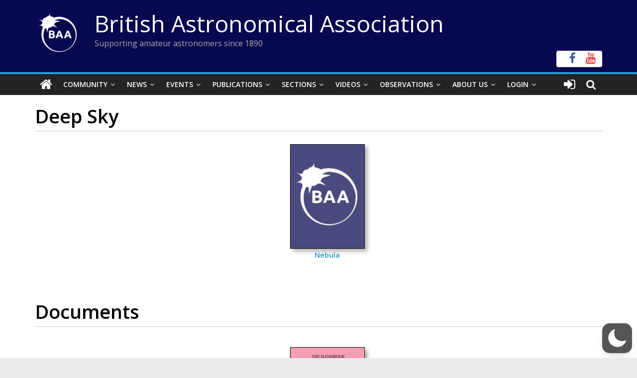

--- FILE ---
content_type: text/html; charset=utf-8
request_url: https://www.google.com/recaptcha/api2/anchor?ar=1&k=6LeTFMokAAAAAAeil3g0fZnx_ECt0F9pqkMuea4C&co=aHR0cHM6Ly9icml0YXN0cm8ub3JnOjQ0Mw..&hl=en&v=PoyoqOPhxBO7pBk68S4YbpHZ&size=invisible&anchor-ms=20000&execute-ms=30000&cb=vttnc240e89k
body_size: 48699
content:
<!DOCTYPE HTML><html dir="ltr" lang="en"><head><meta http-equiv="Content-Type" content="text/html; charset=UTF-8">
<meta http-equiv="X-UA-Compatible" content="IE=edge">
<title>reCAPTCHA</title>
<style type="text/css">
/* cyrillic-ext */
@font-face {
  font-family: 'Roboto';
  font-style: normal;
  font-weight: 400;
  font-stretch: 100%;
  src: url(//fonts.gstatic.com/s/roboto/v48/KFO7CnqEu92Fr1ME7kSn66aGLdTylUAMa3GUBHMdazTgWw.woff2) format('woff2');
  unicode-range: U+0460-052F, U+1C80-1C8A, U+20B4, U+2DE0-2DFF, U+A640-A69F, U+FE2E-FE2F;
}
/* cyrillic */
@font-face {
  font-family: 'Roboto';
  font-style: normal;
  font-weight: 400;
  font-stretch: 100%;
  src: url(//fonts.gstatic.com/s/roboto/v48/KFO7CnqEu92Fr1ME7kSn66aGLdTylUAMa3iUBHMdazTgWw.woff2) format('woff2');
  unicode-range: U+0301, U+0400-045F, U+0490-0491, U+04B0-04B1, U+2116;
}
/* greek-ext */
@font-face {
  font-family: 'Roboto';
  font-style: normal;
  font-weight: 400;
  font-stretch: 100%;
  src: url(//fonts.gstatic.com/s/roboto/v48/KFO7CnqEu92Fr1ME7kSn66aGLdTylUAMa3CUBHMdazTgWw.woff2) format('woff2');
  unicode-range: U+1F00-1FFF;
}
/* greek */
@font-face {
  font-family: 'Roboto';
  font-style: normal;
  font-weight: 400;
  font-stretch: 100%;
  src: url(//fonts.gstatic.com/s/roboto/v48/KFO7CnqEu92Fr1ME7kSn66aGLdTylUAMa3-UBHMdazTgWw.woff2) format('woff2');
  unicode-range: U+0370-0377, U+037A-037F, U+0384-038A, U+038C, U+038E-03A1, U+03A3-03FF;
}
/* math */
@font-face {
  font-family: 'Roboto';
  font-style: normal;
  font-weight: 400;
  font-stretch: 100%;
  src: url(//fonts.gstatic.com/s/roboto/v48/KFO7CnqEu92Fr1ME7kSn66aGLdTylUAMawCUBHMdazTgWw.woff2) format('woff2');
  unicode-range: U+0302-0303, U+0305, U+0307-0308, U+0310, U+0312, U+0315, U+031A, U+0326-0327, U+032C, U+032F-0330, U+0332-0333, U+0338, U+033A, U+0346, U+034D, U+0391-03A1, U+03A3-03A9, U+03B1-03C9, U+03D1, U+03D5-03D6, U+03F0-03F1, U+03F4-03F5, U+2016-2017, U+2034-2038, U+203C, U+2040, U+2043, U+2047, U+2050, U+2057, U+205F, U+2070-2071, U+2074-208E, U+2090-209C, U+20D0-20DC, U+20E1, U+20E5-20EF, U+2100-2112, U+2114-2115, U+2117-2121, U+2123-214F, U+2190, U+2192, U+2194-21AE, U+21B0-21E5, U+21F1-21F2, U+21F4-2211, U+2213-2214, U+2216-22FF, U+2308-230B, U+2310, U+2319, U+231C-2321, U+2336-237A, U+237C, U+2395, U+239B-23B7, U+23D0, U+23DC-23E1, U+2474-2475, U+25AF, U+25B3, U+25B7, U+25BD, U+25C1, U+25CA, U+25CC, U+25FB, U+266D-266F, U+27C0-27FF, U+2900-2AFF, U+2B0E-2B11, U+2B30-2B4C, U+2BFE, U+3030, U+FF5B, U+FF5D, U+1D400-1D7FF, U+1EE00-1EEFF;
}
/* symbols */
@font-face {
  font-family: 'Roboto';
  font-style: normal;
  font-weight: 400;
  font-stretch: 100%;
  src: url(//fonts.gstatic.com/s/roboto/v48/KFO7CnqEu92Fr1ME7kSn66aGLdTylUAMaxKUBHMdazTgWw.woff2) format('woff2');
  unicode-range: U+0001-000C, U+000E-001F, U+007F-009F, U+20DD-20E0, U+20E2-20E4, U+2150-218F, U+2190, U+2192, U+2194-2199, U+21AF, U+21E6-21F0, U+21F3, U+2218-2219, U+2299, U+22C4-22C6, U+2300-243F, U+2440-244A, U+2460-24FF, U+25A0-27BF, U+2800-28FF, U+2921-2922, U+2981, U+29BF, U+29EB, U+2B00-2BFF, U+4DC0-4DFF, U+FFF9-FFFB, U+10140-1018E, U+10190-1019C, U+101A0, U+101D0-101FD, U+102E0-102FB, U+10E60-10E7E, U+1D2C0-1D2D3, U+1D2E0-1D37F, U+1F000-1F0FF, U+1F100-1F1AD, U+1F1E6-1F1FF, U+1F30D-1F30F, U+1F315, U+1F31C, U+1F31E, U+1F320-1F32C, U+1F336, U+1F378, U+1F37D, U+1F382, U+1F393-1F39F, U+1F3A7-1F3A8, U+1F3AC-1F3AF, U+1F3C2, U+1F3C4-1F3C6, U+1F3CA-1F3CE, U+1F3D4-1F3E0, U+1F3ED, U+1F3F1-1F3F3, U+1F3F5-1F3F7, U+1F408, U+1F415, U+1F41F, U+1F426, U+1F43F, U+1F441-1F442, U+1F444, U+1F446-1F449, U+1F44C-1F44E, U+1F453, U+1F46A, U+1F47D, U+1F4A3, U+1F4B0, U+1F4B3, U+1F4B9, U+1F4BB, U+1F4BF, U+1F4C8-1F4CB, U+1F4D6, U+1F4DA, U+1F4DF, U+1F4E3-1F4E6, U+1F4EA-1F4ED, U+1F4F7, U+1F4F9-1F4FB, U+1F4FD-1F4FE, U+1F503, U+1F507-1F50B, U+1F50D, U+1F512-1F513, U+1F53E-1F54A, U+1F54F-1F5FA, U+1F610, U+1F650-1F67F, U+1F687, U+1F68D, U+1F691, U+1F694, U+1F698, U+1F6AD, U+1F6B2, U+1F6B9-1F6BA, U+1F6BC, U+1F6C6-1F6CF, U+1F6D3-1F6D7, U+1F6E0-1F6EA, U+1F6F0-1F6F3, U+1F6F7-1F6FC, U+1F700-1F7FF, U+1F800-1F80B, U+1F810-1F847, U+1F850-1F859, U+1F860-1F887, U+1F890-1F8AD, U+1F8B0-1F8BB, U+1F8C0-1F8C1, U+1F900-1F90B, U+1F93B, U+1F946, U+1F984, U+1F996, U+1F9E9, U+1FA00-1FA6F, U+1FA70-1FA7C, U+1FA80-1FA89, U+1FA8F-1FAC6, U+1FACE-1FADC, U+1FADF-1FAE9, U+1FAF0-1FAF8, U+1FB00-1FBFF;
}
/* vietnamese */
@font-face {
  font-family: 'Roboto';
  font-style: normal;
  font-weight: 400;
  font-stretch: 100%;
  src: url(//fonts.gstatic.com/s/roboto/v48/KFO7CnqEu92Fr1ME7kSn66aGLdTylUAMa3OUBHMdazTgWw.woff2) format('woff2');
  unicode-range: U+0102-0103, U+0110-0111, U+0128-0129, U+0168-0169, U+01A0-01A1, U+01AF-01B0, U+0300-0301, U+0303-0304, U+0308-0309, U+0323, U+0329, U+1EA0-1EF9, U+20AB;
}
/* latin-ext */
@font-face {
  font-family: 'Roboto';
  font-style: normal;
  font-weight: 400;
  font-stretch: 100%;
  src: url(//fonts.gstatic.com/s/roboto/v48/KFO7CnqEu92Fr1ME7kSn66aGLdTylUAMa3KUBHMdazTgWw.woff2) format('woff2');
  unicode-range: U+0100-02BA, U+02BD-02C5, U+02C7-02CC, U+02CE-02D7, U+02DD-02FF, U+0304, U+0308, U+0329, U+1D00-1DBF, U+1E00-1E9F, U+1EF2-1EFF, U+2020, U+20A0-20AB, U+20AD-20C0, U+2113, U+2C60-2C7F, U+A720-A7FF;
}
/* latin */
@font-face {
  font-family: 'Roboto';
  font-style: normal;
  font-weight: 400;
  font-stretch: 100%;
  src: url(//fonts.gstatic.com/s/roboto/v48/KFO7CnqEu92Fr1ME7kSn66aGLdTylUAMa3yUBHMdazQ.woff2) format('woff2');
  unicode-range: U+0000-00FF, U+0131, U+0152-0153, U+02BB-02BC, U+02C6, U+02DA, U+02DC, U+0304, U+0308, U+0329, U+2000-206F, U+20AC, U+2122, U+2191, U+2193, U+2212, U+2215, U+FEFF, U+FFFD;
}
/* cyrillic-ext */
@font-face {
  font-family: 'Roboto';
  font-style: normal;
  font-weight: 500;
  font-stretch: 100%;
  src: url(//fonts.gstatic.com/s/roboto/v48/KFO7CnqEu92Fr1ME7kSn66aGLdTylUAMa3GUBHMdazTgWw.woff2) format('woff2');
  unicode-range: U+0460-052F, U+1C80-1C8A, U+20B4, U+2DE0-2DFF, U+A640-A69F, U+FE2E-FE2F;
}
/* cyrillic */
@font-face {
  font-family: 'Roboto';
  font-style: normal;
  font-weight: 500;
  font-stretch: 100%;
  src: url(//fonts.gstatic.com/s/roboto/v48/KFO7CnqEu92Fr1ME7kSn66aGLdTylUAMa3iUBHMdazTgWw.woff2) format('woff2');
  unicode-range: U+0301, U+0400-045F, U+0490-0491, U+04B0-04B1, U+2116;
}
/* greek-ext */
@font-face {
  font-family: 'Roboto';
  font-style: normal;
  font-weight: 500;
  font-stretch: 100%;
  src: url(//fonts.gstatic.com/s/roboto/v48/KFO7CnqEu92Fr1ME7kSn66aGLdTylUAMa3CUBHMdazTgWw.woff2) format('woff2');
  unicode-range: U+1F00-1FFF;
}
/* greek */
@font-face {
  font-family: 'Roboto';
  font-style: normal;
  font-weight: 500;
  font-stretch: 100%;
  src: url(//fonts.gstatic.com/s/roboto/v48/KFO7CnqEu92Fr1ME7kSn66aGLdTylUAMa3-UBHMdazTgWw.woff2) format('woff2');
  unicode-range: U+0370-0377, U+037A-037F, U+0384-038A, U+038C, U+038E-03A1, U+03A3-03FF;
}
/* math */
@font-face {
  font-family: 'Roboto';
  font-style: normal;
  font-weight: 500;
  font-stretch: 100%;
  src: url(//fonts.gstatic.com/s/roboto/v48/KFO7CnqEu92Fr1ME7kSn66aGLdTylUAMawCUBHMdazTgWw.woff2) format('woff2');
  unicode-range: U+0302-0303, U+0305, U+0307-0308, U+0310, U+0312, U+0315, U+031A, U+0326-0327, U+032C, U+032F-0330, U+0332-0333, U+0338, U+033A, U+0346, U+034D, U+0391-03A1, U+03A3-03A9, U+03B1-03C9, U+03D1, U+03D5-03D6, U+03F0-03F1, U+03F4-03F5, U+2016-2017, U+2034-2038, U+203C, U+2040, U+2043, U+2047, U+2050, U+2057, U+205F, U+2070-2071, U+2074-208E, U+2090-209C, U+20D0-20DC, U+20E1, U+20E5-20EF, U+2100-2112, U+2114-2115, U+2117-2121, U+2123-214F, U+2190, U+2192, U+2194-21AE, U+21B0-21E5, U+21F1-21F2, U+21F4-2211, U+2213-2214, U+2216-22FF, U+2308-230B, U+2310, U+2319, U+231C-2321, U+2336-237A, U+237C, U+2395, U+239B-23B7, U+23D0, U+23DC-23E1, U+2474-2475, U+25AF, U+25B3, U+25B7, U+25BD, U+25C1, U+25CA, U+25CC, U+25FB, U+266D-266F, U+27C0-27FF, U+2900-2AFF, U+2B0E-2B11, U+2B30-2B4C, U+2BFE, U+3030, U+FF5B, U+FF5D, U+1D400-1D7FF, U+1EE00-1EEFF;
}
/* symbols */
@font-face {
  font-family: 'Roboto';
  font-style: normal;
  font-weight: 500;
  font-stretch: 100%;
  src: url(//fonts.gstatic.com/s/roboto/v48/KFO7CnqEu92Fr1ME7kSn66aGLdTylUAMaxKUBHMdazTgWw.woff2) format('woff2');
  unicode-range: U+0001-000C, U+000E-001F, U+007F-009F, U+20DD-20E0, U+20E2-20E4, U+2150-218F, U+2190, U+2192, U+2194-2199, U+21AF, U+21E6-21F0, U+21F3, U+2218-2219, U+2299, U+22C4-22C6, U+2300-243F, U+2440-244A, U+2460-24FF, U+25A0-27BF, U+2800-28FF, U+2921-2922, U+2981, U+29BF, U+29EB, U+2B00-2BFF, U+4DC0-4DFF, U+FFF9-FFFB, U+10140-1018E, U+10190-1019C, U+101A0, U+101D0-101FD, U+102E0-102FB, U+10E60-10E7E, U+1D2C0-1D2D3, U+1D2E0-1D37F, U+1F000-1F0FF, U+1F100-1F1AD, U+1F1E6-1F1FF, U+1F30D-1F30F, U+1F315, U+1F31C, U+1F31E, U+1F320-1F32C, U+1F336, U+1F378, U+1F37D, U+1F382, U+1F393-1F39F, U+1F3A7-1F3A8, U+1F3AC-1F3AF, U+1F3C2, U+1F3C4-1F3C6, U+1F3CA-1F3CE, U+1F3D4-1F3E0, U+1F3ED, U+1F3F1-1F3F3, U+1F3F5-1F3F7, U+1F408, U+1F415, U+1F41F, U+1F426, U+1F43F, U+1F441-1F442, U+1F444, U+1F446-1F449, U+1F44C-1F44E, U+1F453, U+1F46A, U+1F47D, U+1F4A3, U+1F4B0, U+1F4B3, U+1F4B9, U+1F4BB, U+1F4BF, U+1F4C8-1F4CB, U+1F4D6, U+1F4DA, U+1F4DF, U+1F4E3-1F4E6, U+1F4EA-1F4ED, U+1F4F7, U+1F4F9-1F4FB, U+1F4FD-1F4FE, U+1F503, U+1F507-1F50B, U+1F50D, U+1F512-1F513, U+1F53E-1F54A, U+1F54F-1F5FA, U+1F610, U+1F650-1F67F, U+1F687, U+1F68D, U+1F691, U+1F694, U+1F698, U+1F6AD, U+1F6B2, U+1F6B9-1F6BA, U+1F6BC, U+1F6C6-1F6CF, U+1F6D3-1F6D7, U+1F6E0-1F6EA, U+1F6F0-1F6F3, U+1F6F7-1F6FC, U+1F700-1F7FF, U+1F800-1F80B, U+1F810-1F847, U+1F850-1F859, U+1F860-1F887, U+1F890-1F8AD, U+1F8B0-1F8BB, U+1F8C0-1F8C1, U+1F900-1F90B, U+1F93B, U+1F946, U+1F984, U+1F996, U+1F9E9, U+1FA00-1FA6F, U+1FA70-1FA7C, U+1FA80-1FA89, U+1FA8F-1FAC6, U+1FACE-1FADC, U+1FADF-1FAE9, U+1FAF0-1FAF8, U+1FB00-1FBFF;
}
/* vietnamese */
@font-face {
  font-family: 'Roboto';
  font-style: normal;
  font-weight: 500;
  font-stretch: 100%;
  src: url(//fonts.gstatic.com/s/roboto/v48/KFO7CnqEu92Fr1ME7kSn66aGLdTylUAMa3OUBHMdazTgWw.woff2) format('woff2');
  unicode-range: U+0102-0103, U+0110-0111, U+0128-0129, U+0168-0169, U+01A0-01A1, U+01AF-01B0, U+0300-0301, U+0303-0304, U+0308-0309, U+0323, U+0329, U+1EA0-1EF9, U+20AB;
}
/* latin-ext */
@font-face {
  font-family: 'Roboto';
  font-style: normal;
  font-weight: 500;
  font-stretch: 100%;
  src: url(//fonts.gstatic.com/s/roboto/v48/KFO7CnqEu92Fr1ME7kSn66aGLdTylUAMa3KUBHMdazTgWw.woff2) format('woff2');
  unicode-range: U+0100-02BA, U+02BD-02C5, U+02C7-02CC, U+02CE-02D7, U+02DD-02FF, U+0304, U+0308, U+0329, U+1D00-1DBF, U+1E00-1E9F, U+1EF2-1EFF, U+2020, U+20A0-20AB, U+20AD-20C0, U+2113, U+2C60-2C7F, U+A720-A7FF;
}
/* latin */
@font-face {
  font-family: 'Roboto';
  font-style: normal;
  font-weight: 500;
  font-stretch: 100%;
  src: url(//fonts.gstatic.com/s/roboto/v48/KFO7CnqEu92Fr1ME7kSn66aGLdTylUAMa3yUBHMdazQ.woff2) format('woff2');
  unicode-range: U+0000-00FF, U+0131, U+0152-0153, U+02BB-02BC, U+02C6, U+02DA, U+02DC, U+0304, U+0308, U+0329, U+2000-206F, U+20AC, U+2122, U+2191, U+2193, U+2212, U+2215, U+FEFF, U+FFFD;
}
/* cyrillic-ext */
@font-face {
  font-family: 'Roboto';
  font-style: normal;
  font-weight: 900;
  font-stretch: 100%;
  src: url(//fonts.gstatic.com/s/roboto/v48/KFO7CnqEu92Fr1ME7kSn66aGLdTylUAMa3GUBHMdazTgWw.woff2) format('woff2');
  unicode-range: U+0460-052F, U+1C80-1C8A, U+20B4, U+2DE0-2DFF, U+A640-A69F, U+FE2E-FE2F;
}
/* cyrillic */
@font-face {
  font-family: 'Roboto';
  font-style: normal;
  font-weight: 900;
  font-stretch: 100%;
  src: url(//fonts.gstatic.com/s/roboto/v48/KFO7CnqEu92Fr1ME7kSn66aGLdTylUAMa3iUBHMdazTgWw.woff2) format('woff2');
  unicode-range: U+0301, U+0400-045F, U+0490-0491, U+04B0-04B1, U+2116;
}
/* greek-ext */
@font-face {
  font-family: 'Roboto';
  font-style: normal;
  font-weight: 900;
  font-stretch: 100%;
  src: url(//fonts.gstatic.com/s/roboto/v48/KFO7CnqEu92Fr1ME7kSn66aGLdTylUAMa3CUBHMdazTgWw.woff2) format('woff2');
  unicode-range: U+1F00-1FFF;
}
/* greek */
@font-face {
  font-family: 'Roboto';
  font-style: normal;
  font-weight: 900;
  font-stretch: 100%;
  src: url(//fonts.gstatic.com/s/roboto/v48/KFO7CnqEu92Fr1ME7kSn66aGLdTylUAMa3-UBHMdazTgWw.woff2) format('woff2');
  unicode-range: U+0370-0377, U+037A-037F, U+0384-038A, U+038C, U+038E-03A1, U+03A3-03FF;
}
/* math */
@font-face {
  font-family: 'Roboto';
  font-style: normal;
  font-weight: 900;
  font-stretch: 100%;
  src: url(//fonts.gstatic.com/s/roboto/v48/KFO7CnqEu92Fr1ME7kSn66aGLdTylUAMawCUBHMdazTgWw.woff2) format('woff2');
  unicode-range: U+0302-0303, U+0305, U+0307-0308, U+0310, U+0312, U+0315, U+031A, U+0326-0327, U+032C, U+032F-0330, U+0332-0333, U+0338, U+033A, U+0346, U+034D, U+0391-03A1, U+03A3-03A9, U+03B1-03C9, U+03D1, U+03D5-03D6, U+03F0-03F1, U+03F4-03F5, U+2016-2017, U+2034-2038, U+203C, U+2040, U+2043, U+2047, U+2050, U+2057, U+205F, U+2070-2071, U+2074-208E, U+2090-209C, U+20D0-20DC, U+20E1, U+20E5-20EF, U+2100-2112, U+2114-2115, U+2117-2121, U+2123-214F, U+2190, U+2192, U+2194-21AE, U+21B0-21E5, U+21F1-21F2, U+21F4-2211, U+2213-2214, U+2216-22FF, U+2308-230B, U+2310, U+2319, U+231C-2321, U+2336-237A, U+237C, U+2395, U+239B-23B7, U+23D0, U+23DC-23E1, U+2474-2475, U+25AF, U+25B3, U+25B7, U+25BD, U+25C1, U+25CA, U+25CC, U+25FB, U+266D-266F, U+27C0-27FF, U+2900-2AFF, U+2B0E-2B11, U+2B30-2B4C, U+2BFE, U+3030, U+FF5B, U+FF5D, U+1D400-1D7FF, U+1EE00-1EEFF;
}
/* symbols */
@font-face {
  font-family: 'Roboto';
  font-style: normal;
  font-weight: 900;
  font-stretch: 100%;
  src: url(//fonts.gstatic.com/s/roboto/v48/KFO7CnqEu92Fr1ME7kSn66aGLdTylUAMaxKUBHMdazTgWw.woff2) format('woff2');
  unicode-range: U+0001-000C, U+000E-001F, U+007F-009F, U+20DD-20E0, U+20E2-20E4, U+2150-218F, U+2190, U+2192, U+2194-2199, U+21AF, U+21E6-21F0, U+21F3, U+2218-2219, U+2299, U+22C4-22C6, U+2300-243F, U+2440-244A, U+2460-24FF, U+25A0-27BF, U+2800-28FF, U+2921-2922, U+2981, U+29BF, U+29EB, U+2B00-2BFF, U+4DC0-4DFF, U+FFF9-FFFB, U+10140-1018E, U+10190-1019C, U+101A0, U+101D0-101FD, U+102E0-102FB, U+10E60-10E7E, U+1D2C0-1D2D3, U+1D2E0-1D37F, U+1F000-1F0FF, U+1F100-1F1AD, U+1F1E6-1F1FF, U+1F30D-1F30F, U+1F315, U+1F31C, U+1F31E, U+1F320-1F32C, U+1F336, U+1F378, U+1F37D, U+1F382, U+1F393-1F39F, U+1F3A7-1F3A8, U+1F3AC-1F3AF, U+1F3C2, U+1F3C4-1F3C6, U+1F3CA-1F3CE, U+1F3D4-1F3E0, U+1F3ED, U+1F3F1-1F3F3, U+1F3F5-1F3F7, U+1F408, U+1F415, U+1F41F, U+1F426, U+1F43F, U+1F441-1F442, U+1F444, U+1F446-1F449, U+1F44C-1F44E, U+1F453, U+1F46A, U+1F47D, U+1F4A3, U+1F4B0, U+1F4B3, U+1F4B9, U+1F4BB, U+1F4BF, U+1F4C8-1F4CB, U+1F4D6, U+1F4DA, U+1F4DF, U+1F4E3-1F4E6, U+1F4EA-1F4ED, U+1F4F7, U+1F4F9-1F4FB, U+1F4FD-1F4FE, U+1F503, U+1F507-1F50B, U+1F50D, U+1F512-1F513, U+1F53E-1F54A, U+1F54F-1F5FA, U+1F610, U+1F650-1F67F, U+1F687, U+1F68D, U+1F691, U+1F694, U+1F698, U+1F6AD, U+1F6B2, U+1F6B9-1F6BA, U+1F6BC, U+1F6C6-1F6CF, U+1F6D3-1F6D7, U+1F6E0-1F6EA, U+1F6F0-1F6F3, U+1F6F7-1F6FC, U+1F700-1F7FF, U+1F800-1F80B, U+1F810-1F847, U+1F850-1F859, U+1F860-1F887, U+1F890-1F8AD, U+1F8B0-1F8BB, U+1F8C0-1F8C1, U+1F900-1F90B, U+1F93B, U+1F946, U+1F984, U+1F996, U+1F9E9, U+1FA00-1FA6F, U+1FA70-1FA7C, U+1FA80-1FA89, U+1FA8F-1FAC6, U+1FACE-1FADC, U+1FADF-1FAE9, U+1FAF0-1FAF8, U+1FB00-1FBFF;
}
/* vietnamese */
@font-face {
  font-family: 'Roboto';
  font-style: normal;
  font-weight: 900;
  font-stretch: 100%;
  src: url(//fonts.gstatic.com/s/roboto/v48/KFO7CnqEu92Fr1ME7kSn66aGLdTylUAMa3OUBHMdazTgWw.woff2) format('woff2');
  unicode-range: U+0102-0103, U+0110-0111, U+0128-0129, U+0168-0169, U+01A0-01A1, U+01AF-01B0, U+0300-0301, U+0303-0304, U+0308-0309, U+0323, U+0329, U+1EA0-1EF9, U+20AB;
}
/* latin-ext */
@font-face {
  font-family: 'Roboto';
  font-style: normal;
  font-weight: 900;
  font-stretch: 100%;
  src: url(//fonts.gstatic.com/s/roboto/v48/KFO7CnqEu92Fr1ME7kSn66aGLdTylUAMa3KUBHMdazTgWw.woff2) format('woff2');
  unicode-range: U+0100-02BA, U+02BD-02C5, U+02C7-02CC, U+02CE-02D7, U+02DD-02FF, U+0304, U+0308, U+0329, U+1D00-1DBF, U+1E00-1E9F, U+1EF2-1EFF, U+2020, U+20A0-20AB, U+20AD-20C0, U+2113, U+2C60-2C7F, U+A720-A7FF;
}
/* latin */
@font-face {
  font-family: 'Roboto';
  font-style: normal;
  font-weight: 900;
  font-stretch: 100%;
  src: url(//fonts.gstatic.com/s/roboto/v48/KFO7CnqEu92Fr1ME7kSn66aGLdTylUAMa3yUBHMdazQ.woff2) format('woff2');
  unicode-range: U+0000-00FF, U+0131, U+0152-0153, U+02BB-02BC, U+02C6, U+02DA, U+02DC, U+0304, U+0308, U+0329, U+2000-206F, U+20AC, U+2122, U+2191, U+2193, U+2212, U+2215, U+FEFF, U+FFFD;
}

</style>
<link rel="stylesheet" type="text/css" href="https://www.gstatic.com/recaptcha/releases/PoyoqOPhxBO7pBk68S4YbpHZ/styles__ltr.css">
<script nonce="-Q2L2o36pnJYjLLgOK3ETw" type="text/javascript">window['__recaptcha_api'] = 'https://www.google.com/recaptcha/api2/';</script>
<script type="text/javascript" src="https://www.gstatic.com/recaptcha/releases/PoyoqOPhxBO7pBk68S4YbpHZ/recaptcha__en.js" nonce="-Q2L2o36pnJYjLLgOK3ETw">
      
    </script></head>
<body><div id="rc-anchor-alert" class="rc-anchor-alert"></div>
<input type="hidden" id="recaptcha-token" value="[base64]">
<script type="text/javascript" nonce="-Q2L2o36pnJYjLLgOK3ETw">
      recaptcha.anchor.Main.init("[\x22ainput\x22,[\x22bgdata\x22,\x22\x22,\[base64]/[base64]/MjU1Ong/[base64]/[base64]/[base64]/[base64]/[base64]/[base64]/[base64]/[base64]/[base64]/[base64]/[base64]/[base64]/[base64]/[base64]/[base64]\\u003d\x22,\[base64]\\u003d\\u003d\x22,\x22wrvDoMK0woDDvFfCjS9Uay3CpcOmaDw9wohhwo9Sw5DDpxdTCMKXVnQmTUPCqMKAwrDDrGVowqsyI3gIHjRBw4tMBj4Sw6hYw7kuZxJOwp/DgsKsw4/ChsKHwoVOLMOwwqvCpsKzLhPDuVnCmMOEKMOaZMOFw6LDm8K4VjJNcl/[base64]/Cj3bDvAU3KcO5dz5ewonCgS/CkMOWEcK5AsOPMMKiw5vCs8Kqw6BpGjdvw4PDl8O+w7fDn8Kfw7owbMKffcOBw79awrnDgXHCg8KNw5/[base64]/wrFIw4rDrW/DtDMtw75NEMKUccKFcXDDqsK+wrcjD8KVXzEgcsKVwrdWw4vCmWbDvcO8w70cKk4tw4oSVWJ2w5hLcsODGHPDj8KIeXLCkMKqP8KvMCLCgB/[base64]/CucOrwp8mwqpGw7xdw7rCnAXDmXrChRTChhDDhMO/fcOtwqnCksO4wq3DosOXw5rDgk8BNcO/[base64]/Cp2hBLcOUNcOJw4zCqsK3McONQ8K5wqTDlMO0wrrDvMOYDjVXw4lmwpQNJsOFXMOOScOgw71sa8KeAE/Ch33DucKqwpM8DQTCkgjDncKuVsOyS8OWO8OOw552HcKDYQAKWyHDhH3DjMKNw5VVOGPDrRVDbSJBfTIbAsO8wq7CjMKoZsOffXwFD2vCgMOFUMObGsKqwoIBd8Ocwo9/[base64]/[base64]/[base64]/[base64]/Dh1HDpcKROGNfw4bCggrCgcKlwqoZBcO1w6rCmiIOfsK2CW/[base64]/CnDnDn8KmYy7DkTFmOTLDuMOYZQknIy/DuMOGcDlLUcOaw5JERcOMw5LDkkvDjFNOwqN0Lkl6w6oWWXPDikXCuSLCvsO6w6rCmSYSJUHCjU80w4nDg8KlY3hxN07DrDASW8Krw5DCq2HCsVrDlcO3wr7Dpx3Cv2/CscOYwojDn8Kea8Oxw7hUAUxdeGfCrwPCsjdzwpDDvMOif18zMMOjw5bCo2XConNqwqLDvDBfcMKbXnXCrSXDjcKUP8OjDQ/Dr8OZVsK2OcKcw77DpBY2ARnDlmMxwrtOwofDssKBecKzC8KLPsOQw67CicOBwr9Qw5Yhw7zDj0XClUY3e05rw5kXw6TCmxVcdWwrTiJkwq1pLXtQLMOgwozCmn3ClwUMScOhw4pgw5IZwqbDpMObwrwSMWPDpcK0FE3CgE8Lw5tDwq/ChcO5YsKww6xHwr/Crl9LCsOzw5rDlXLDjh/DgMK5w5VVwpJpK0tgw77DgsKSw4bCgBFaw5fDhcKVwolidElqwqzDgx/Coj9Dw7rDiUbDrQtDw6zDqQfCjH0vw53Cp3XDs8OENsKifsKDw7TDiUbDpMKMP8OyXC18wqjDrEbCu8KCwozDn8KNbcOFwrXDoVhkSsKEw5fDpMOcYMO5wqbDsMKYG8KWw6pxw5ZRMS87RMKMAMKXwr0owpkEwrs9bWN8ez/DjFrCpsKwwrQHwrQ9w5/DvCJ9Im7DllorL8KVMkFsB8KxEcKtw7rCq8OJw7/ChmAqYMKOwr7Dv8OAOgHCiThRwpjDh8OSRMKqH35kw6/DkgNhfwwgwqs0woctGMOgIcK8HyTDqsKKR1TDq8KIXUPDg8KWSS93JmopJ8OTwokvGnZ+wrlPCwPDllEvNyxJU2QzRjnDtsO4wp7ChMOyecO4N2jDqDPCjcK0AMKgw7/DpzwgFhErw6nCm8OeEEXCmcKtwppqbcOBwr0xwo/CqQTCpcOPYwxvETAdb8K8blgsw7/[base64]/DlmHDiMKCB8O+Q2PDmsOvDgPDkMKtKgM0w7fCu23Dj8OAw4bCnMKvwoIGw5HDg8OfPS/Do1DDiiYgw5w/wrzCn2pWw5XCpmTCj0RVw5zDjRAZN8KNw4PCkSPDryNCwrg5w4XClsKQwpxlCH02C8KzAMKBCsOUwqd+w43Cn8K/w5M0IQYRO8KRHEwjO3wUwrzDkDTCuBNIbAISw43CgR9Vw5PDjG9Yw6fCgz/DicK2fMK1FGBIwqTDl8KDw6PDq8OFw7LCvcOkwpbDqMOYwoPDqUbDjk4/w49zwrTDt0fDpcKCOncraT0lw7Q3EF1Pwq9qDMOFNjpWf2jCqcKHw6HDmMKaw7lvwrlkwoAmZ0LDtFDCiMKraiZZwppbcsOGVMKmw7EyYsKrw5c1w51kXF8Qw6d+w6EGcMOwF0/CixfCnSVHw4LDicK6wpzCgMKCw6rDkx7DqnvDmMKAaMONw4TCmsKHGsK/w7TDiDF4wqtICMKpw5MowpNOwozCjMKfbsKvw7hEwq0CSzvDrsKqwoPDtjIowqjDtcKDN8OHwo4wwqfDm23DssKyw7/CpcKbNizDlSXDlsOhw4E6wqjDn8KiwqBJwoITDXzCuGbCnEHCp8OgO8Kuw5wIMhPDsMO7wo9/Gz/ClMKhw47DmBvCvcOCw6HDgsOTUnt0S8KPGgDCscOhwqY4LcKpw7Zhwq47w7TCjcKeCEPCucK3dAQrY8O4w6xGQFJaH0XCq1zDnXoRwoN0wrlQHAgADMKowol4SiLCjxXDiVsSw5JzbRnCv8OWCnjDi8K7TFrCksKMwq9oFFB/bhhhLUfCgcO2w4rCpEXCrsOxYsOewq4Ywr01F8OzwqpnwozCssOcBMOrw7JswrRQT8KKPsOmw5wvKcKWB8ONwotLwp8CeQtAdGcoKsKOwqDDswDDu2MyLXjDusOFwrbDhcO1wpbDv8KMKRsLw6QTI8OUJGnDj8KFw4Fmw4/Cm8OvEcKLwqHCkWQTwpnChMOqw59LDT5HwojDqcKfQyZgH2HDksOrwoPDiw1+PcOswrbDpMOmw6rChsKELjXDrmfDtsKDTMO8w79kR0oqTUHDpUFdw6vDlXQjLMOswpDCjMKOUSJCwqoNwqnDgA/[base64]/Dm8KKFMOrwqRAJ8K2w63DqzgDw7UIwqFkfMKAYFPCvsOGRMK4wqPDn8OfwoU5R3zClVjDsC4wwrEDw6DCjcO8ZEXDn8OyMFLDlcO8RMKofBXCkAA4w5JKwqrCgBsTE8OwEjIrwoclSMKAwo/DokXCkgbDlALCncOQwrnDk8KfV8O1UEYew7BAe1BPTcOmRnfDscKaBMKDw6QFXQHDuT4/RWXCgsORw7QmF8KVbRxGwrMpwpoNwp1Rw7/Cn23CpMKvJxgHacOHWcOPd8KHOmdcw7/[base64]/[base64]/CgAxOwo7Du8KPHicTMxF8w5AiwojDlyVrbMOpUyIiw47CmsOVQcO3CnrCicO/V8KSw53DisKaD3dwJlEJw5jCjU5OwobCq8Kowr/DhsONQBHDhlEveSsbwpDDjcK9XG5YwrbCmcOXRlwBPcKaCitXw5xRwqRSFMKaw6FpwrbDjBbCgMOVIMOFE31gBVt2XMOlw6gIdsOlwqJfwrAlfWUMwp3DrndHwpXDtWXDi8KfB8OYwpBoZMODB8OwW8O0w7LDmHBDwr/CocO0w6omw57DisONw6PCql7ChMOiw4o8ERrCk8OTcTo3CcKiw6thw6YjISYdwpMLwrAVbhLDm1AsY8OMSMKodcKdw5wfw4hdw4jDmkxrE0vDvUNMw6ZjFzhKCcKAw7XDjxgWe0/CvEDCvcOsC8Opw7/DvcOHcSFvPTJVVgnDjjbCkXHCnFoEw6tww5ZrwohcVTYCIcKwdid7w6lmMy7CjsKKNmjCs8KWFsK0aMOSwr/CuMK+w6sbw6NJwr0eb8O0fsKVw7nDrMOZwp4HB8KFw5Bpwr3Ci8OuO8K1wqNEw6RNelVPWQsVwonDtsOpU8O6woUVw6LDjsOdKsOrw5LDjgvCo3DCpBwEwq51OcO5wonCoMKJw4HDqkHDlXkwQMKwOSAZw5LCssKsSsO6w6pPwqdnwpHDn1TDs8O/[base64]/[base64]/CsGzCjMOJw7/[base64]/Q8Omw4PCtmwzXsKvfsOtZcOnw6E0w4NUw6nCg2Mnwq9kwo/CoxDCrMOWVSTCqhhDw6vCncORw69gw7d7w7B7EcKlwo1Kw6jDjmfDo1MmeRlcwpzCtsKPPcOaYcKMSMOrw57Ciy/[base64]/DU7DlhnCpk4iwpFywrLCjGQBwqLDsCrDsCbDlcK3Ji7Cpm7Dhz9ichXCrsOzelBxw5fDhHjDvFHDg2thw77DlsO6w7bCg29bwrtwEMOuMcO8w7/Cq8OmSsO5F8OBwo/CrsKVMMOhZcOgWcOxwonCpMK1w4cqwq/Dgzkxw45hwrBew4IIwojDnDTDlBzDqMOowonDg3lRwp/Cu8OcKzNww5fDnG/[base64]/[base64]/CscOJecOYwqZgJ8Kvw6UEEMOpF8OxHi/DgMOvWzjCvC/DtcK6TCnCgDh1wo0AwoDCqsO1IAzDkcKpw6lewqHCtF3DvjbCgcKHOS8HUMO9QsKhwq/DgMKpf8OqUhRnDGEwwr/CtXDCrcKhwq/CqcOdTsK8LyjClQR1wp7DpcOewo/DosKqGSjCvko2wozCi8KUw79RXB7CthQGw5R9wpPDji5JPsO4eE7DvcOMwoAgUFB1eMKKwr0Fw4rCqsOSwrk3woTDnBUuw4JWHcOZecOOwr5gw6/[base64]/DsmlCAcO3eMO7NwHCocO1woTCgE5zwqzDlsOsHsObM8KbPHUVwrLDn8KONMK5w6UHwrQ5wrPDk23CvAsBXkZ2ccOmw7tWE8Odw6rCgMKcw4opFipIwr/[base64]/DvsK4DEPDpBTCs1/DsVlHwpB2wqlKwo7DkzE3wpfCvz9/[base64]/[base64]/Cnzs3wrbDj8O5EsK5w7HDjUHCvcK7wodvwqJGD8KSwqfDiMOJw7QPw5vDscKcw77DvyPChWXCrn/CscOKw4/CjB/DlMKqwoHDg8OJFwBBwrd+w5wQNMO+VA/DhcKTXyvDqMOMLl7CmVzDiMK/H8O+fnlUwpzCuHJsw68Lwr4Zw5bCrSDDmMK8NsO4w4IObB8TJ8OhHMKocS7CiCMUw4MgPyZ1w7DDrsKhe1/Cpk3CiMKfD37DvMOYQC5WAcK3w6zChDl9w5jDocK2w4DCuncAUcKsQ0MAfikew7IjT0BdR8Ozw4kVGFxoCxTChcKiw6zDmcO8w6V5XxEhwpTCiy/CmB3DosOTwokRLcORDlxmw4VgHsKMwrsuHsOQw7YawrHDr3DDgcOBNcOyQcKbEMKmccKYS8OWwqwsEybDg3LDhionwrROwqAWDVQaEsKlGcOpPcOVasOMMsOVwo/CtUnCosOkwpEpVMO6HsOLwp8/CMKqQcO6wpnDpBsawr0WSx/Dv8KkYMOaMMOEw7Npw5HCmsOTBzR4Y8KWEcONVMK0DDcnEsK9w4PDnDTDoMK+w6hfEcKkZkcWc8KVwqLDg8OsZMOEw7cnFMO1w6AKU3XDq2nCjcOfwr9hWsKOw7Y7CSVpwqokKMOUMMOAw5E7OcKbCDIxwrHCosK7wrtrw6/DgsK6HlXCi27Cs3IIJMKIw4UMworCqRcUVmAtHzQmwp0qDW93L8OQF1c4El/ChsKRA8KPwpLDtMO5w5bClC0cLMKFw5jChE5mYsOyw45aNnzCkkJUQFpww5XDjcO1wq/DvUbDrmlhM8KaUnQ1woTDs3ZOwoDDnxzCgV9vwrTCrgEfJxDDpkZGwrrDkCDCt8KGwoQEfsONwpMUG33Cuh7DmR1xFcKew60vZcKuDjcsEjslByjChDFPPsOeTsOxwok1dVkWwpJhwr/CmVoHO8OkLMOwXhTDrSxrc8O/w5fDisOKbcO9w6xTw5jDsj04M3gOM8OxYFrCvcOPwolYIcO+w7gBFmVnwoDCrsOBworDisKrOMKFw7svYMKmwqPDszfCr8KnLcKEwp0lw6vDvmUuRSnDlsKAEhgwQsOgLWNEDRDDuiLDocO0w7XDkCc/FQYxCwTCkcOmTsK2RGo1wpEXC8OJw61LDcOkGsOLwpdDGCRawobDhMKfdBrDnsKjw75Vw6LDgsKzw4bDnUjDo8OhwrNJKcK9RnnCrMOkw5/DryBBKsOxw7ZBwonDrTcbw6nDn8KKw6fCncKvwpwawpjCuMOEwrE3ICRKDRQfbxfCnTRmHC8qJTdKwpwVw58UUsOzwpwXNmPDrcOtJsK/wrZEw5whw6XCr8KRSjNBDErDjGwywpPDlh4tw5HDmcONbMKeLDzDlMOkY1PDk3YzY2jDl8Kdw5AfZsOywpk9wrx0w7VRw6PDpcK3VsO/wpEhwr0BasOqGsKCw4jDvcKLNTF0w5HChXBmf0NlfsKVUiJTwp3DgVjCuSslTsKSTsKUQB/DhmjDu8OZw4/CgsOCwqQOe1nCmD9dwoYgeCcTQ8KmTERIKnPClhVFQk5+ZG1gVGo9NgvDm0MIfcKHwrtVw4zCm8OtDsK4w5QMw6ZgU3DCj8OBwrVpNyjCjhtHwprDl8KBIcOKwqRkE8KFwrXDsMOiwrnDtTvCnsKgw6RLbg3DoMONa8KWJ8KxZzNlETFrCR/CisKewrrCpjHDpsKDwrl3RcOBwo9fGcKXCsOdFsOfJVPDhzTDiMOpDzfDhcKuQhIeScK+Ck1LRsKyTnzDk8KZw7I4w6vCpMKNw6A8wp4qwqLDnlvDqDvCs8KiLsOxLjvCgMOPEk3CmMOpI8O/w4MXw4ZJekUgw6I5GQbChsK8w4nDgWtHwrZ9Y8KTOMKOacKewpMND1NxwqPDgsKPDcKOw7jCl8OAJWNJe8OKw5vDhsKKw63CuMKIH0rCr8O6w6rCi2/DkCjDpi00Ti/DqsOXwosJLMKQw5B/bsOmasOPw4U5a3HCoSrCiU3DqzTDj8KfJ1XDgwgBw7LDqDjCl8OZGlZhw6rCp8Ovw648wrJGLFcoaSdHc8KJw61zwqozw5rConJiw4Avwqh8wooJw5DCkcKnScKcEEh/F8KiwpJ6GMO/w4bDlsKqw6BaEcOgw7lELkd6XsOgbBvCjcKwwqA0w4law4TDusOQDsKcS1HDjMOLwo0PNMOJYiJlOMKSeQ4PHlZuasK/[base64]/[base64]/JgsVwpUSA8KuwoXCtQwSISDCm8KqwoAlM8KcVl3DqsKeLBspwrplw4nCk2jCiGcTECrCrMO9MsKcwpxbcSBiMzgMWcKcw6lpMMO6GcKnTWFhw5LDkMOYwo0GCnTCgDTCoMKuaix/QsKVEBrChX3Cjmd1bTg3w6jDtMKkwpnCh2bDmsOAwqQTDsO7w47Cr0DCpsKxbsKiw4ACOMODwr/Du0vDmRLCksKRwoHCgR7DjsK/Q8Oow7LCkmErHsKMwrBJV8OvaBlRRcK2w5QrwpFEw63DpUYEwp7DmlNFZ3E+FMKsHAYEDXzDn2ZNXTtVPjUyajzDlxDDtA3CjhrCusK7OTbDuz/Ds19qw6PDplYjwrcywp/DkE7Di3NGSB3CmDZTwpHCnzzCpsOrMV/CvkhOw6htamrCn8Ksw7tAw5XCuCoPOx4xwqUfS8KDISXDqcOzw6AaK8KtXsOkwogiwqRrw71iw43ChsKZcgjCpQPCtcK6QMKYw70/w43Ck8Kfw5fDhwjDn3LDqSc8FcKlwrQDwqw6w6F8RsOhd8Oow4zDj8OcejPCsF7CkcOFw6XCqnTCjcKYwoIfwoFBwr0HwqllX8O/bVfCpsOyb094JsKRw6hZbXMnw5tqworDimkHV8KNwq45w7t8OcKLdcK6wpPDgMKQZmfCpw7CtHLDu8OWD8KEwp5AEAXCgwXCosOTwr3Cs8KPw6DClWvCoMOKwqbCl8ONwq/ClsO9H8KUXHgrLiXCncOcw53Dq0ZPW09PFsOefyYQwpnDohbDusO0wofDr8Otw5zDoQbDhxgrw5bCjh7Dq04jw7XCosKLesKXwoDCicOow4VOwrZLw4rDkWV/w5ZAw6dsdcKDwpLDlcO7DsKcwrvCoTfCvcKJwrvCh8K3dFrCi8Ohw6Ifwpxkw5Epwpw/w6LDqHHCu8Kgw57ChcKNw4vDhMOPw4U4wqnCjgHDlXcUwrnDui3CjMOkLy1hVifDkF3CnHIsG1lIw4zCvsKvwqXDqMKLBMKQBWoywoYkw69ow5/[base64]/[base64]/DujIiYMOzMMKAw4ISF8OmVkUeXhLCiUIvwrLDuMK8w4R8woFbFFV6Gh3Ci0rDssK3w5l7Q3ZbwqXDrUnDr1oeaAoHVsOywpJNU0t6HsOYw4jDjMOfcMO8w797BVoHCMOAw6QoFsOiwqzDgMOOI8OgLzZnwqvDiXvDu8OiIiHDssO+V3QNw6/Ds2DDv2nDm3sLwrtGwoEIw4F1wr/CuCrCkC/DqSxcw7wYw4hXw4zCkcKNwp/[base64]/w7fDisKjw4RtwqnDhWNuwqwtB8Ovw7vCkMK+MTDCpsKzwo1NGMO3RcOVw4TDtnbDmXsowqXCj2tjw7R5EcKewpwwE8KWSsO/G2FCw69EasOPfMKHNMK7fcK2XsKnYxRRwq9CwoDCjsOWwobDnsOaJ8OFEsO/aMOAw6bDgR9pTsOzAsKGPcKQwqAgw7HDg3/[base64]/WTbDmMKnw4cjw6smY8Kyw5JjwpjDoMKHw5R0wo/Cl8Knw67DrDvDrREdwojDsAHCixgka1JPcFADw455X8OAw6Jsw4hsw4XDjD/Dp3dvJyFjwpXCosO4L0EEwpnDuMOpw6zCvcOAZRzCicKTTBfCrinCgFvDtcO6w4XCqyNsw64ucxcSO8KaI2XDoXEKfWTDqMK8wozCjcK8XB7DuMKdw5A3CcOBw77Cv8OGw6/CrMKTMMO9w4pxw60fwqvCjcK3wr7DvMKywqLDlMKPwrfCgEV4FyXCj8OSXcO8D2FSwqZkwpfCm8KRw7rDqTPCucKcwoPChBpMMRAuKVXCmk7Dg8OZw4g4wokfFcK2wovCmMOGw60Jw5Nkw6oAwoZ7wqRmK8O+K8KkA8OYYsKdw5kFP8OJScO2wrzDtC/DlsO5XHHCosOMw7g9wpx7X1RiYinDnX5KwqXCo8OAUV03w43CsBvDqDw/[base64]/ClcK7QH8iw61QesKJwq4qBcK+w48QKmXCvknCvkRzwq7DhsKhw6k7w7tCKBjCr8Orw57DtFEPwovCnn3ChcOgOSZXw5xtNcOrw65rE8OTacKuQcKAwrbCoMO7wr0lFsK1w59/[base64]/CglxPw6Vxw6HDlFoew6oEYUphY1nCkSkZGsKRCMK4w7JSa8OIw6LCksOgwqovMSbCocKNw4rDv8KcdcKCJSROPmsgwoAhw5tyw6BawpzCpx/Cv8K/[base64]/DnsOIw4QqwpHDjUnCswpaw63DpCsTwq0EYjoxYmvCl8K2wpXCjcOvw6YXPhzCswFcwowyBsOPNcOmwqLCqihWahzCrz3Dh1ESwroow6/[base64]/w59+F8O0w4sZREnDlQhrNUdpw6QCwqA1acKJNBR+T8K+aA7DrWwjaMOyw7Mkw7TCk8OYaMKiw4LDtcKQwpU9NRvCu8KGwq7Cmm3CklMcwqo0w60xw4rClW3Dt8O9I8KZwrEXFMKENsKvwrFfQsOFw4xGw7DDmsK0w6/CtnPCulp6LcOYw68mfD3CksKTEsK/XsOEd2sQL1nClMO4USU2Y8OIa8O4w4RrbXfDpmAwJzl8wrZ4w4M/[base64]/Dun0OR8KCCl7DhXLCrl7DvAtIMsK0KMKrw67DgcK7w5/DpsKYRsKFwrLCq0PDizvDjipmw6New454woxtI8KIw7zDncOSXMK+wr3Cj3PDlsKsSsKYwpvCvsOrwoPCocKSw4gJw40Ew7wkXTrCg1HDknABDMKTcMKVO8KDw4LDmwY/w5FXYjbClBoFw5AdKx7DmsKpwo7Dp8OawrzCghFlw4XDocOQIMOsw6hZw7YbLMKzwpJbOMKyw4bDjV/ClsOQw7/CmwESEMK/wp8KERPDnsOXJh/DhsO1PAV2fQrDpEnClGhow6MPLMKkDMOHw5fDk8K9I0jDu8OBw5DDu8K8w5h2w6xbdMKTwo/CmsKdw5/DuUrCusKmKgxvf17DksO+wqcbBz8dwoLDu0B+esKuw68IHsKrRxXCrDDCkVbDn04PVB3DocOrwptDPcOnMTPCocKgTWBQwpfDs8Kwwq7Dm1HDlnVOw6QZesK9NsOudzo4wq3Chi/DocO7AkzDpjBNwobDmsKCwr8NAsOMQUDDk8KecW7DtEdPRcOYCsK2wqDDvsK5QsKuMMOjDVtuwrDChcOJwoXDq8KlfD/[base64]/CocOWIcOffyLCumvDpMOywp3DmRrDl8Kfwo91DjjCgiVrwpVDZsKpwrgjw7F5bn/CrcORUcO3woJiPiw1wpTDscOQOg/CmcOhw7DDglDDvcKlBXFJwoJqw4JYTsOmwqpXbH/CgT5Qw40CS8OWUFjCmjvCgBnCgUJEKMK8GMKtc8OnCsOLa8ODw683JGtaEBDCgsOqTBrDvMKuw5nDhTfCk8OIwrxlZgTDv2XCjVB5w5MddMKWW8O7woZkFWIYQsKdwqlxPMK2VB3DmHnDpxsgPG8/Y8Omwp5+Y8KrwoZJwqhbw4rCqElHwo9vWgHDocOZdsOMKETDpQ1pDlHCsU/CmMO5TcO1PyAuV0jCpsOVw4nDonzCkSgQw7nCmHrDjcK7w5DDmcOgTMO0w4DDoMKJTCwQYsKRw77Dlh4vw63DoB7DtsKjGwPDmH12f1kaw73Dr1vCrsKxwrHDhEBOw5IUw7srw7Q6XFnCkw/DkcKLwpzDhcKJY8O5ckhZPRTDmMKiQh/DoWYlwr3CgkgWw4gHEXR2fhgPwqfCmsKWfDsmwrvCnFhHw7cewrjCrMOleCDDv8Ogwp/[base64]/OG3Do0jCkMKTw6TClXXClMKbaMOzEEsyC8KhGMKDwovDu3nDmMOwJMKzbg/[base64]/w5TCicKDw53CrnrCjMOnUHQmwrHDkmcfFcKxwr3DiMOgdMO+WMOiwobDomF+E2jDuAfDiMOPwp7DuXjCnMKLAjPCkMKcw7J5QnvCvTDDtg/DkDnCvmsIw5/DkEJ5MCZfasKqUQYxZDnCnMKiWGNMbsOeF8Khwocyw6tnesKuSFcywoPCncKuHRDDmMOQDcO0w7MXwpMrej93w5TCrVHDlkBxwrJ/w5g4EMOdwrJmTi/CsMK3YnIyw7jDkMKnw5XDlMOIwojDvEzDuDDCg0nDu0jDvMKpCmbCpygCBsK1woNvw4jCoRjDk8O2IyHDm0bDhsOxQMOzAsOYwqHCv0YIw50UwqlBFsKawpxywrDDnzLCm8KFN2HDqx8wZMKNC1jDm1A4Qk1BQ8OtwrDCoMO+w5p/[base64]/wrc2MMO0wrcVw5BiCcOeeyTDv8Osw40kw6DCgMOnCcK0wrpoSsKjSV3DoX3CiEfDm0dyw5A2BgdNPjrDmB8xGcO0wpxkw7/Cu8OAw6vCklgAK8OkRsO5QUF/[base64]/VwjCvsKoJ3l4dcOoSMKZIsKaw77CisO2w61fUMOLB8OKw6glG2rDjsKeU1/CsjBqwpg0wqpmTGHCp2VXwpkQSDHCqyjCrcKbwq8Gw4RYCcKhJsK8fcOUWsO9w6LDq8OZw5vCn347w5Q7JHd8SQU+HMKQBcKlC8KLHMOzXR5QwrgWwo/[base64]/DqsKywpIMwqR1OsKhwoTDicKHwrbDvcO7wrPCpcKofcO0wr3CoAnCm8KhwqwPYcKIJQl0wqbDi8O0w5TChRnDoWNRw57Dg38Vw6Rmw7/CncKkF0vCgcOjw7ZKwpzCmUUARUXCtlDCqsKmw5fCm8OmHcKaw78zOMO4w6jDksOqHz7ClVXCu0cJwrfDnSHDosK4HhxpHGvCt8O0V8K6cybCnXTClcOowpElwrrCqwHDkjJ0w6PDjl/ComfChMOCDcKIwqDDmgQeHEzDlTU6A8OWQ8OVZVgOITrDpWUxRXTCrgEZw5RzwrXCqcOQc8O/[base64]/VMKvwonCpMOTwo8meCppw7rCisKZfMOvwpQkVljDpCfCjMObRcOVK2EKw5fDtMKpw6U4YMOfwoZnOMOqw4MTB8Kmw4Ibb8K0TQ8YwrBvw5TCmcKjwqLClMKNVsOYwrTCr3pzw4DCo3HCksKFfcKwD8OCwqcmF8O6LsKMw6t/csKzwqPDh8K4Txkmw5xNUsODwoAewo5ywrLDs0PCmWjCtMOMwqbCpsKiw4nCnATCmcOKw7/DtcKtQcOCdVAbKmhhKWDDplo9w6vCgHzCu8KUeQ8UfcOTXgzDswLCmXjDiMOQNsKaQhfDrMKqVSfCjsOCBsOaa1jCsFvDqgTDpghsa8KfwoVGw6PChcKJw4HDn1PCt3Y1FEZ9a3YBVMOwPQJSw5HCq8KoKyJfJsOJKCxgwonDqcKZwqREw4/[base64]/AcOGX1V7TcKFwqfDqX5Cb8KGeMOvwqNpGsOyfzMXCMOcGMODw6fCjTFgCWUJwqrCmsKfcwHCn8KWw4vCqQLDuSHCklfCiCVpwo/CrcOPwoTDtikJV3V7wpQrVsKJwrNRwqrDuW7Ckz3DmXIaZ2DCk8Oyw6/Do8KxCR7DpGLCsUPDixbCi8KaZMKqKcOJwqhPVsKxw6xdLsKrwo4LNsOawpNUIiljIznClMK7N0HCqAXDsjXDqAfDlhcyIcKxOREXwpPCvMK1w5BhwqtUJsOyQwPDtwvCvMKRw5x0b0zDlMOHwpI/XcOfwozDjcKZYMOWwo3CogYvwrbDiEZ9AsOJwpfCmsO2OMKVKsO2w6kOYsOew6NTYsOHwrrDtT/Dm8KqcEHCpMK3ZsKjKMOnw6/[base64]/DqMOQw5bDogERQHfCk8Onw4UOw5kgAAHDsDrDtcKTJCXDq8K+wpHCvsOlw7vDvz9QVi0HwpZRwqLDjMKyw5QBPcOowrXDqh1ewpHCjQDDngHDscK2w78jwpgIYjpQwp40P8K/wqxxUj/[base64]/[base64]/ADnDhMOKw4fDtcOXS8KyVcKcNWcow6J2wqtUBcOLwp/[base64]/w57CsVcVDU3DiSbCmDHCrsOhwqnClFDDr3rCjcK/JUhJwrDDuMKfw5TDg8OfDMKHwrA2Vz7Cgzw6w5vDsFEsdcOLTsK7diLCusO9A8OiU8KNw51Nw5bCu0fCs8KuTMKYQcO7wrsoDMOBw697wrrCn8Obb087d8K+w7tIcsKGSlvDicO9wpZTQ8O/w63ChxrCjikfwrVuwotWcMKgXMKpNU/DuVxgUcKMwpDDkcKSw5PDpMOZw5LDgW/DsX3CosKQw6jCh8KFw5LDgg3ChMKCPcK5RELDi8OMwonDusOpw7HCocOow64SQ8KpwpVlY1crwo50w7leDcK4wprCqnLDicKawpXCocOcBgJ4wolMw6LDr8KHwqsbL8KSJUHDh8KowrTCi8ORwqzChH7DhCDCqcKDw7/DpsOqw5g0w7BcZsO0wpYOwopwTsOZwr1MAMKUw4ZlbcKewrFFw6lpw4/CogfDtQ3CtWnCnMOJDMKwwpp+wqPDtcOlKcOCXj8REMKWXhMqdMOlPsKgZcO+LMOAwr/DtGnDv8KAw6vDmyTDmBgBfDnDjHYkw5FnwrUgwoPCq1/DiQvDocOKIsOEwqUTwpDDlsKWwobDuntFYMKCDsKhw7PCiMOHDDdTDR/Cp2EIwrTDmmlNw7DCvRbCiFpXwpkbDEfCicOawp4uw5XDgmJLOMK9LcKnH8K6cSwLCcKTLcOhw45gBVvDsTbDiMK2ASMaCRFgw50WK8OOwqV7wpvDlTRPw5bDnwXDmsO+w7PDsB3DthvDoTNfwrzCsBAoHcKJO1jCg2HDqMKmw4FmSB9awpNPK8OkWsKoKkcjJB/CqFnCh8OeBsOjcsOMWmrCkcKTY8ObZHnClQvDg8K1KMORwpnDrTkLewQxwp7DmsK/w4bDtcOTwobCn8K4Q391w6fDl0/DjcO1wq0KS2PDvsOaTz46w6jDjcK6w6AKw7zCrncBw5cVwqRyWgDDjCw6wq/DnMK1OsO5w6xkYFBMGj/DmcKlPG/Cv8OZFF53wpDCjVAVw7vDrsO0CsOTw4/CssOcaksQccORwqY9cMOhSGN6G8OgwqnDkMOJw6fCr8O7AMKYw4B1L8KswrzDiQ3DgcOfPWHDiSg3wp1SwoXDqsOIw7NwbF/DlcOkVQleeCFGwrbDhUZhw7nCtMKDEMOvDG1rw6QIAMKzw5XCkcOxwr/Ci8OMaX1LPwJCK3k3wqTDmHxDOsO8wqMawo1xfsOQNcK3HcOUw7bDvMKMdMOtwr/[base64]/[base64]/DlcOWeDHCpsOcw6rCjMORw6vCjMKiD2BGw4ByRynDlcK3wqDCoMOuw4bCnsOUwqjCmy/Dp01KwrDDocKUExNAUyfDjjVcwpjCnMKsw5/DtWvCnsK6w49yw67CvsKcw4JtYMOnw5vCgCDDrSbDq2N7aA/ClG0kVDcnwqVyeMOvVAMEfxPDpsOCw4Fxw71dw5fDrTbDg2fDrMKgwpfCs8K3wq0jJcOab8OeJ2RoFMKFw4fCtBhIMXTDkMKKRFnDs8KNwrNyw5fCpgrClXHCmE/CiXXChcOFccKQeMOjNsK9IcKfGyo/[base64]/Ch8OwNnrDmcORwpnDgsKgGgDCpzY6wrIVEsKBwqbDu2YBwrh+XMOxLEl7eF9ewqbDoh4VXMOBR8K3BlRjVV5sacOAw6rCksOiasKABXFbGXPDvxE8Ym7Cq8K/wr/Cj37DmkfCqMOKwrDCozvDizDCoMOXC8KVP8KDwrbCiMOlJMOPRcOWw53DhnfCgULDg2QMw4nCn8OADAQfwo7DlR9Vw49jw6UowolrEGw1wq5Xw4Vhd3lTZ3DCmnPDmsONayJ4wqUcHSTCvX4hQcKqAcKsw5rDujXCmMKQw7TCh8OhVsK/XB3CsjZ6wrfDrBPDt8O9w4Unw5bDi8OiHVnDkxAtw5HDiiR4IwvCt8Ocw5oJw4/DvkdZOsKUw7VuwrrDl8Knw5bDtn4Xw5DCpsK+wr0qwr1dG8OEw4DCqcK7YMKNFcKuwoDDucKBw7Idw7TDi8Kdw7dcIcKqI8OZA8OJw6jCr3HCgsOdCB7Dkl3CngIRwo7CvMKBDcK9wqU/woY4HnsIwow5DMKAw6g9IW5twrU3wrjDkWTCl8KKUEgEw4XCtRZEJMOiwovCqMOdw77CmFrDrcK5aG1GwrvDsUhmMMOWwppBwpfCl8Kqw6Emw6s+wp7CiWRGaXHCucOwBQRkw6XCp8KYDTFSwpbCsEXCoAE4MjzCrEhlZB/Cp0PDmzFIBzfCs8Ofw7PCkTfCm2gADsOrw607I8O2wqIAw7vCnMOnGA15wqDClU3CoxnDj03CgTl3fMOTGcKWwpA8w4vCnzJ+wpfDs8Krw4TDoHbCuwhsYx/DnMO6wqUONVsTBcKbw43Dt2fDkTJCYyLDs8KBwoHCmcO2W8O0w4vCrSxpw7RZYmEPH3/[base64]/[base64]/w4XCpcO/[base64]/[base64]/DpG3DncOuw6lPw7LCrjPDggUqwrQbwoV3KMKGYcOhw5dpwqpewrHCkE/[base64]/DjcO4w5jDscOUEyxNPBRJAkxFEsOhw5DDlsKRw7ZtIHgmHcKCwr4JaV/DjklZfmjDtiVfG1E1wqHDg8O8DxVYwrdqwp9Xw6PDkX3Dg8K5EyvCmsORwqVDwqIjw6YQw7nCslFcJsKrOsKwwr1ywoggWsOtEhpuLibCjDbDqcKLwpzDm2QGw4nCpl/ChMKpMUrCicKnJcO5w5VGAEXCoVg2QEjDgsOTZMOUw54owqxQMQtqw5/Cm8KzPcKNwqJ0wrLCrcK2cMOmVXMWwqd/XsKjwpLDmiDDqMOKMsODa0XCpFtaFcKXwoQIwqXChMOPAV9tNnQYw6clwrwtTMKAw404w5bDuWdCwpTDjVJqwpXCpT5aS8O4wqLDncKxwqXDnABRI2jCq8OaXB5RZMO9DTTCm2/DusOIKXHCqSlCAh7DtmfCksOhwr/CgMOwBHjDjSApwp/CpgcQwpXDo8Kjwqg8w7/DpT9yBAzCqsKjwrR9VMKFw7HDhlrDpsKBb1LCkhZkw7zCtMKqwq0WwpcFF8KxIXhNfsKHwqspRsO/T8OhwobCi8O1w63DkhdMNMKtM8KhUjfCm2dpwqUJwo0ZbsOMwrzCnibCqnlobcKGScK/woA9E2QxBCMmdcK2wp3CkgnCi8KowrXCqCgLYwcxXRxfw6dQw5nDqS0qwpHDvxzDtVLDu8OMWcOiNsKyw7leeAHDnMKJBwzDg8O4wrfDjhXCq3EGwrfCvgdUwp7DuEXDqcKVw4RCwoPClsOYw5gew4AVwq13wrQELcOtV8ODOhDCosKzK2hTd8K/[base64]/DjwrCv8KYw4TDoUsqwrR8w78GwpkZRcKaFMOhIy/ClcKTw7VnVA16T8KaChshQcKLwqtPcsOTHsOaccKLUQPDgj1XP8KPwrZMwoLDksK8w7HDlcKXEnsqwq1lMMOhwqDDrcK0LsKcIsK1w7x4w7dMwo3DoEPCpsK4Dng5dmPCum7CnHF+RH57XlzDggjDqn/DkMOaBikFasKlwpjDnF/Dij3Cv8KJwpbCn8OKwpVvw7dZHnjDmHLCojTDgQ3ChDfCmcO6ZcKeecK/woHCt1lmZEbCi8Osw65Iw69TXSnCkQViGhhTwpxqCTBUw40Bw6HDj8Ocw5N7YsKHwotrDlgKIwnDq8KkJcKSQcK4T3hLwoREdMKKbnYewoMOw65Cw6zDscKAwoNwdQ/Du8KWw4jDvCtlPGV3fsKNGUfDsMKFwoJcXsK1e0UOF8O1SMOzwo1r\x22],null,[\x22conf\x22,null,\x226LeTFMokAAAAAAeil3g0fZnx_ECt0F9pqkMuea4C\x22,0,null,null,null,0,[16,21,125,63,73,95,87,41,43,42,83,102,105,109,121],[1017145,652],0,null,null,null,null,0,null,0,null,700,1,null,0,\[base64]/76lBhnEnQkZnOKMAhnM8xEZ\x22,0,0,null,null,1,null,0,1,null,null,null,0],\x22https://britastro.org:443\x22,null,[3,1,1],null,null,null,1,3600,[\x22https://www.google.com/intl/en/policies/privacy/\x22,\x22https://www.google.com/intl/en/policies/terms/\x22],\x22iK5/9VEXv4D1c0qXkqszG1hdyitff8ZZ3JeGe9oiXj4\\u003d\x22,1,0,null,1,1769444535912,0,0,[246,46,66],null,[13,232,208],\x22RC-fgGh1skQFAViuA\x22,null,null,null,null,null,\x220dAFcWeA6J6VVwzWWUDYERveyeNP_jCMrNg6KiFe-4Siad9S3324VeakGWZ40gSK99ilaHHeiax5Iok8Fe_i-XWm449xQMNjU8EA\x22,1769527335895]");
    </script></body></html>